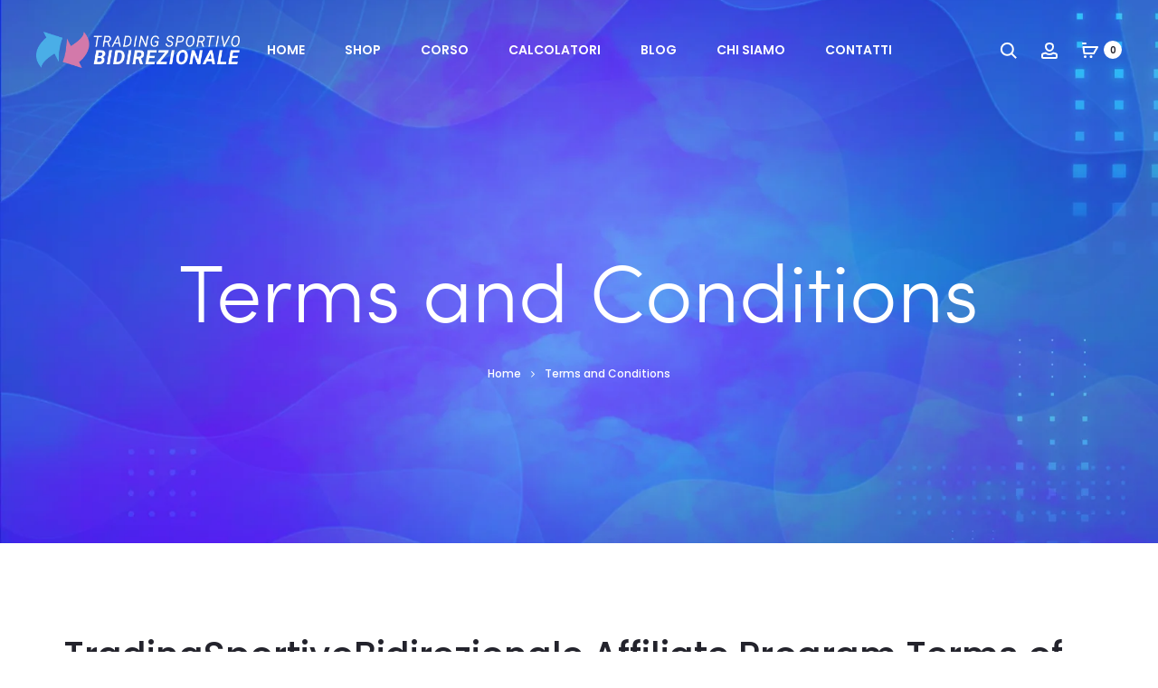

--- FILE ---
content_type: text/html; charset=utf-8
request_url: https://www.google.com/recaptcha/api2/anchor?ar=1&k=6Lcf-D4cAAAAAMsQZb_lFPkTlconWDjQyatEaefj&co=aHR0cHM6Ly90cmFkaW5nc3BvcnRpdm9iaWRpcmV6aW9uYWxlLml0OjQ0Mw..&hl=en&v=N67nZn4AqZkNcbeMu4prBgzg&size=normal&anchor-ms=20000&execute-ms=30000&cb=42rytyqpwp5f
body_size: 49543
content:
<!DOCTYPE HTML><html dir="ltr" lang="en"><head><meta http-equiv="Content-Type" content="text/html; charset=UTF-8">
<meta http-equiv="X-UA-Compatible" content="IE=edge">
<title>reCAPTCHA</title>
<style type="text/css">
/* cyrillic-ext */
@font-face {
  font-family: 'Roboto';
  font-style: normal;
  font-weight: 400;
  font-stretch: 100%;
  src: url(//fonts.gstatic.com/s/roboto/v48/KFO7CnqEu92Fr1ME7kSn66aGLdTylUAMa3GUBHMdazTgWw.woff2) format('woff2');
  unicode-range: U+0460-052F, U+1C80-1C8A, U+20B4, U+2DE0-2DFF, U+A640-A69F, U+FE2E-FE2F;
}
/* cyrillic */
@font-face {
  font-family: 'Roboto';
  font-style: normal;
  font-weight: 400;
  font-stretch: 100%;
  src: url(//fonts.gstatic.com/s/roboto/v48/KFO7CnqEu92Fr1ME7kSn66aGLdTylUAMa3iUBHMdazTgWw.woff2) format('woff2');
  unicode-range: U+0301, U+0400-045F, U+0490-0491, U+04B0-04B1, U+2116;
}
/* greek-ext */
@font-face {
  font-family: 'Roboto';
  font-style: normal;
  font-weight: 400;
  font-stretch: 100%;
  src: url(//fonts.gstatic.com/s/roboto/v48/KFO7CnqEu92Fr1ME7kSn66aGLdTylUAMa3CUBHMdazTgWw.woff2) format('woff2');
  unicode-range: U+1F00-1FFF;
}
/* greek */
@font-face {
  font-family: 'Roboto';
  font-style: normal;
  font-weight: 400;
  font-stretch: 100%;
  src: url(//fonts.gstatic.com/s/roboto/v48/KFO7CnqEu92Fr1ME7kSn66aGLdTylUAMa3-UBHMdazTgWw.woff2) format('woff2');
  unicode-range: U+0370-0377, U+037A-037F, U+0384-038A, U+038C, U+038E-03A1, U+03A3-03FF;
}
/* math */
@font-face {
  font-family: 'Roboto';
  font-style: normal;
  font-weight: 400;
  font-stretch: 100%;
  src: url(//fonts.gstatic.com/s/roboto/v48/KFO7CnqEu92Fr1ME7kSn66aGLdTylUAMawCUBHMdazTgWw.woff2) format('woff2');
  unicode-range: U+0302-0303, U+0305, U+0307-0308, U+0310, U+0312, U+0315, U+031A, U+0326-0327, U+032C, U+032F-0330, U+0332-0333, U+0338, U+033A, U+0346, U+034D, U+0391-03A1, U+03A3-03A9, U+03B1-03C9, U+03D1, U+03D5-03D6, U+03F0-03F1, U+03F4-03F5, U+2016-2017, U+2034-2038, U+203C, U+2040, U+2043, U+2047, U+2050, U+2057, U+205F, U+2070-2071, U+2074-208E, U+2090-209C, U+20D0-20DC, U+20E1, U+20E5-20EF, U+2100-2112, U+2114-2115, U+2117-2121, U+2123-214F, U+2190, U+2192, U+2194-21AE, U+21B0-21E5, U+21F1-21F2, U+21F4-2211, U+2213-2214, U+2216-22FF, U+2308-230B, U+2310, U+2319, U+231C-2321, U+2336-237A, U+237C, U+2395, U+239B-23B7, U+23D0, U+23DC-23E1, U+2474-2475, U+25AF, U+25B3, U+25B7, U+25BD, U+25C1, U+25CA, U+25CC, U+25FB, U+266D-266F, U+27C0-27FF, U+2900-2AFF, U+2B0E-2B11, U+2B30-2B4C, U+2BFE, U+3030, U+FF5B, U+FF5D, U+1D400-1D7FF, U+1EE00-1EEFF;
}
/* symbols */
@font-face {
  font-family: 'Roboto';
  font-style: normal;
  font-weight: 400;
  font-stretch: 100%;
  src: url(//fonts.gstatic.com/s/roboto/v48/KFO7CnqEu92Fr1ME7kSn66aGLdTylUAMaxKUBHMdazTgWw.woff2) format('woff2');
  unicode-range: U+0001-000C, U+000E-001F, U+007F-009F, U+20DD-20E0, U+20E2-20E4, U+2150-218F, U+2190, U+2192, U+2194-2199, U+21AF, U+21E6-21F0, U+21F3, U+2218-2219, U+2299, U+22C4-22C6, U+2300-243F, U+2440-244A, U+2460-24FF, U+25A0-27BF, U+2800-28FF, U+2921-2922, U+2981, U+29BF, U+29EB, U+2B00-2BFF, U+4DC0-4DFF, U+FFF9-FFFB, U+10140-1018E, U+10190-1019C, U+101A0, U+101D0-101FD, U+102E0-102FB, U+10E60-10E7E, U+1D2C0-1D2D3, U+1D2E0-1D37F, U+1F000-1F0FF, U+1F100-1F1AD, U+1F1E6-1F1FF, U+1F30D-1F30F, U+1F315, U+1F31C, U+1F31E, U+1F320-1F32C, U+1F336, U+1F378, U+1F37D, U+1F382, U+1F393-1F39F, U+1F3A7-1F3A8, U+1F3AC-1F3AF, U+1F3C2, U+1F3C4-1F3C6, U+1F3CA-1F3CE, U+1F3D4-1F3E0, U+1F3ED, U+1F3F1-1F3F3, U+1F3F5-1F3F7, U+1F408, U+1F415, U+1F41F, U+1F426, U+1F43F, U+1F441-1F442, U+1F444, U+1F446-1F449, U+1F44C-1F44E, U+1F453, U+1F46A, U+1F47D, U+1F4A3, U+1F4B0, U+1F4B3, U+1F4B9, U+1F4BB, U+1F4BF, U+1F4C8-1F4CB, U+1F4D6, U+1F4DA, U+1F4DF, U+1F4E3-1F4E6, U+1F4EA-1F4ED, U+1F4F7, U+1F4F9-1F4FB, U+1F4FD-1F4FE, U+1F503, U+1F507-1F50B, U+1F50D, U+1F512-1F513, U+1F53E-1F54A, U+1F54F-1F5FA, U+1F610, U+1F650-1F67F, U+1F687, U+1F68D, U+1F691, U+1F694, U+1F698, U+1F6AD, U+1F6B2, U+1F6B9-1F6BA, U+1F6BC, U+1F6C6-1F6CF, U+1F6D3-1F6D7, U+1F6E0-1F6EA, U+1F6F0-1F6F3, U+1F6F7-1F6FC, U+1F700-1F7FF, U+1F800-1F80B, U+1F810-1F847, U+1F850-1F859, U+1F860-1F887, U+1F890-1F8AD, U+1F8B0-1F8BB, U+1F8C0-1F8C1, U+1F900-1F90B, U+1F93B, U+1F946, U+1F984, U+1F996, U+1F9E9, U+1FA00-1FA6F, U+1FA70-1FA7C, U+1FA80-1FA89, U+1FA8F-1FAC6, U+1FACE-1FADC, U+1FADF-1FAE9, U+1FAF0-1FAF8, U+1FB00-1FBFF;
}
/* vietnamese */
@font-face {
  font-family: 'Roboto';
  font-style: normal;
  font-weight: 400;
  font-stretch: 100%;
  src: url(//fonts.gstatic.com/s/roboto/v48/KFO7CnqEu92Fr1ME7kSn66aGLdTylUAMa3OUBHMdazTgWw.woff2) format('woff2');
  unicode-range: U+0102-0103, U+0110-0111, U+0128-0129, U+0168-0169, U+01A0-01A1, U+01AF-01B0, U+0300-0301, U+0303-0304, U+0308-0309, U+0323, U+0329, U+1EA0-1EF9, U+20AB;
}
/* latin-ext */
@font-face {
  font-family: 'Roboto';
  font-style: normal;
  font-weight: 400;
  font-stretch: 100%;
  src: url(//fonts.gstatic.com/s/roboto/v48/KFO7CnqEu92Fr1ME7kSn66aGLdTylUAMa3KUBHMdazTgWw.woff2) format('woff2');
  unicode-range: U+0100-02BA, U+02BD-02C5, U+02C7-02CC, U+02CE-02D7, U+02DD-02FF, U+0304, U+0308, U+0329, U+1D00-1DBF, U+1E00-1E9F, U+1EF2-1EFF, U+2020, U+20A0-20AB, U+20AD-20C0, U+2113, U+2C60-2C7F, U+A720-A7FF;
}
/* latin */
@font-face {
  font-family: 'Roboto';
  font-style: normal;
  font-weight: 400;
  font-stretch: 100%;
  src: url(//fonts.gstatic.com/s/roboto/v48/KFO7CnqEu92Fr1ME7kSn66aGLdTylUAMa3yUBHMdazQ.woff2) format('woff2');
  unicode-range: U+0000-00FF, U+0131, U+0152-0153, U+02BB-02BC, U+02C6, U+02DA, U+02DC, U+0304, U+0308, U+0329, U+2000-206F, U+20AC, U+2122, U+2191, U+2193, U+2212, U+2215, U+FEFF, U+FFFD;
}
/* cyrillic-ext */
@font-face {
  font-family: 'Roboto';
  font-style: normal;
  font-weight: 500;
  font-stretch: 100%;
  src: url(//fonts.gstatic.com/s/roboto/v48/KFO7CnqEu92Fr1ME7kSn66aGLdTylUAMa3GUBHMdazTgWw.woff2) format('woff2');
  unicode-range: U+0460-052F, U+1C80-1C8A, U+20B4, U+2DE0-2DFF, U+A640-A69F, U+FE2E-FE2F;
}
/* cyrillic */
@font-face {
  font-family: 'Roboto';
  font-style: normal;
  font-weight: 500;
  font-stretch: 100%;
  src: url(//fonts.gstatic.com/s/roboto/v48/KFO7CnqEu92Fr1ME7kSn66aGLdTylUAMa3iUBHMdazTgWw.woff2) format('woff2');
  unicode-range: U+0301, U+0400-045F, U+0490-0491, U+04B0-04B1, U+2116;
}
/* greek-ext */
@font-face {
  font-family: 'Roboto';
  font-style: normal;
  font-weight: 500;
  font-stretch: 100%;
  src: url(//fonts.gstatic.com/s/roboto/v48/KFO7CnqEu92Fr1ME7kSn66aGLdTylUAMa3CUBHMdazTgWw.woff2) format('woff2');
  unicode-range: U+1F00-1FFF;
}
/* greek */
@font-face {
  font-family: 'Roboto';
  font-style: normal;
  font-weight: 500;
  font-stretch: 100%;
  src: url(//fonts.gstatic.com/s/roboto/v48/KFO7CnqEu92Fr1ME7kSn66aGLdTylUAMa3-UBHMdazTgWw.woff2) format('woff2');
  unicode-range: U+0370-0377, U+037A-037F, U+0384-038A, U+038C, U+038E-03A1, U+03A3-03FF;
}
/* math */
@font-face {
  font-family: 'Roboto';
  font-style: normal;
  font-weight: 500;
  font-stretch: 100%;
  src: url(//fonts.gstatic.com/s/roboto/v48/KFO7CnqEu92Fr1ME7kSn66aGLdTylUAMawCUBHMdazTgWw.woff2) format('woff2');
  unicode-range: U+0302-0303, U+0305, U+0307-0308, U+0310, U+0312, U+0315, U+031A, U+0326-0327, U+032C, U+032F-0330, U+0332-0333, U+0338, U+033A, U+0346, U+034D, U+0391-03A1, U+03A3-03A9, U+03B1-03C9, U+03D1, U+03D5-03D6, U+03F0-03F1, U+03F4-03F5, U+2016-2017, U+2034-2038, U+203C, U+2040, U+2043, U+2047, U+2050, U+2057, U+205F, U+2070-2071, U+2074-208E, U+2090-209C, U+20D0-20DC, U+20E1, U+20E5-20EF, U+2100-2112, U+2114-2115, U+2117-2121, U+2123-214F, U+2190, U+2192, U+2194-21AE, U+21B0-21E5, U+21F1-21F2, U+21F4-2211, U+2213-2214, U+2216-22FF, U+2308-230B, U+2310, U+2319, U+231C-2321, U+2336-237A, U+237C, U+2395, U+239B-23B7, U+23D0, U+23DC-23E1, U+2474-2475, U+25AF, U+25B3, U+25B7, U+25BD, U+25C1, U+25CA, U+25CC, U+25FB, U+266D-266F, U+27C0-27FF, U+2900-2AFF, U+2B0E-2B11, U+2B30-2B4C, U+2BFE, U+3030, U+FF5B, U+FF5D, U+1D400-1D7FF, U+1EE00-1EEFF;
}
/* symbols */
@font-face {
  font-family: 'Roboto';
  font-style: normal;
  font-weight: 500;
  font-stretch: 100%;
  src: url(//fonts.gstatic.com/s/roboto/v48/KFO7CnqEu92Fr1ME7kSn66aGLdTylUAMaxKUBHMdazTgWw.woff2) format('woff2');
  unicode-range: U+0001-000C, U+000E-001F, U+007F-009F, U+20DD-20E0, U+20E2-20E4, U+2150-218F, U+2190, U+2192, U+2194-2199, U+21AF, U+21E6-21F0, U+21F3, U+2218-2219, U+2299, U+22C4-22C6, U+2300-243F, U+2440-244A, U+2460-24FF, U+25A0-27BF, U+2800-28FF, U+2921-2922, U+2981, U+29BF, U+29EB, U+2B00-2BFF, U+4DC0-4DFF, U+FFF9-FFFB, U+10140-1018E, U+10190-1019C, U+101A0, U+101D0-101FD, U+102E0-102FB, U+10E60-10E7E, U+1D2C0-1D2D3, U+1D2E0-1D37F, U+1F000-1F0FF, U+1F100-1F1AD, U+1F1E6-1F1FF, U+1F30D-1F30F, U+1F315, U+1F31C, U+1F31E, U+1F320-1F32C, U+1F336, U+1F378, U+1F37D, U+1F382, U+1F393-1F39F, U+1F3A7-1F3A8, U+1F3AC-1F3AF, U+1F3C2, U+1F3C4-1F3C6, U+1F3CA-1F3CE, U+1F3D4-1F3E0, U+1F3ED, U+1F3F1-1F3F3, U+1F3F5-1F3F7, U+1F408, U+1F415, U+1F41F, U+1F426, U+1F43F, U+1F441-1F442, U+1F444, U+1F446-1F449, U+1F44C-1F44E, U+1F453, U+1F46A, U+1F47D, U+1F4A3, U+1F4B0, U+1F4B3, U+1F4B9, U+1F4BB, U+1F4BF, U+1F4C8-1F4CB, U+1F4D6, U+1F4DA, U+1F4DF, U+1F4E3-1F4E6, U+1F4EA-1F4ED, U+1F4F7, U+1F4F9-1F4FB, U+1F4FD-1F4FE, U+1F503, U+1F507-1F50B, U+1F50D, U+1F512-1F513, U+1F53E-1F54A, U+1F54F-1F5FA, U+1F610, U+1F650-1F67F, U+1F687, U+1F68D, U+1F691, U+1F694, U+1F698, U+1F6AD, U+1F6B2, U+1F6B9-1F6BA, U+1F6BC, U+1F6C6-1F6CF, U+1F6D3-1F6D7, U+1F6E0-1F6EA, U+1F6F0-1F6F3, U+1F6F7-1F6FC, U+1F700-1F7FF, U+1F800-1F80B, U+1F810-1F847, U+1F850-1F859, U+1F860-1F887, U+1F890-1F8AD, U+1F8B0-1F8BB, U+1F8C0-1F8C1, U+1F900-1F90B, U+1F93B, U+1F946, U+1F984, U+1F996, U+1F9E9, U+1FA00-1FA6F, U+1FA70-1FA7C, U+1FA80-1FA89, U+1FA8F-1FAC6, U+1FACE-1FADC, U+1FADF-1FAE9, U+1FAF0-1FAF8, U+1FB00-1FBFF;
}
/* vietnamese */
@font-face {
  font-family: 'Roboto';
  font-style: normal;
  font-weight: 500;
  font-stretch: 100%;
  src: url(//fonts.gstatic.com/s/roboto/v48/KFO7CnqEu92Fr1ME7kSn66aGLdTylUAMa3OUBHMdazTgWw.woff2) format('woff2');
  unicode-range: U+0102-0103, U+0110-0111, U+0128-0129, U+0168-0169, U+01A0-01A1, U+01AF-01B0, U+0300-0301, U+0303-0304, U+0308-0309, U+0323, U+0329, U+1EA0-1EF9, U+20AB;
}
/* latin-ext */
@font-face {
  font-family: 'Roboto';
  font-style: normal;
  font-weight: 500;
  font-stretch: 100%;
  src: url(//fonts.gstatic.com/s/roboto/v48/KFO7CnqEu92Fr1ME7kSn66aGLdTylUAMa3KUBHMdazTgWw.woff2) format('woff2');
  unicode-range: U+0100-02BA, U+02BD-02C5, U+02C7-02CC, U+02CE-02D7, U+02DD-02FF, U+0304, U+0308, U+0329, U+1D00-1DBF, U+1E00-1E9F, U+1EF2-1EFF, U+2020, U+20A0-20AB, U+20AD-20C0, U+2113, U+2C60-2C7F, U+A720-A7FF;
}
/* latin */
@font-face {
  font-family: 'Roboto';
  font-style: normal;
  font-weight: 500;
  font-stretch: 100%;
  src: url(//fonts.gstatic.com/s/roboto/v48/KFO7CnqEu92Fr1ME7kSn66aGLdTylUAMa3yUBHMdazQ.woff2) format('woff2');
  unicode-range: U+0000-00FF, U+0131, U+0152-0153, U+02BB-02BC, U+02C6, U+02DA, U+02DC, U+0304, U+0308, U+0329, U+2000-206F, U+20AC, U+2122, U+2191, U+2193, U+2212, U+2215, U+FEFF, U+FFFD;
}
/* cyrillic-ext */
@font-face {
  font-family: 'Roboto';
  font-style: normal;
  font-weight: 900;
  font-stretch: 100%;
  src: url(//fonts.gstatic.com/s/roboto/v48/KFO7CnqEu92Fr1ME7kSn66aGLdTylUAMa3GUBHMdazTgWw.woff2) format('woff2');
  unicode-range: U+0460-052F, U+1C80-1C8A, U+20B4, U+2DE0-2DFF, U+A640-A69F, U+FE2E-FE2F;
}
/* cyrillic */
@font-face {
  font-family: 'Roboto';
  font-style: normal;
  font-weight: 900;
  font-stretch: 100%;
  src: url(//fonts.gstatic.com/s/roboto/v48/KFO7CnqEu92Fr1ME7kSn66aGLdTylUAMa3iUBHMdazTgWw.woff2) format('woff2');
  unicode-range: U+0301, U+0400-045F, U+0490-0491, U+04B0-04B1, U+2116;
}
/* greek-ext */
@font-face {
  font-family: 'Roboto';
  font-style: normal;
  font-weight: 900;
  font-stretch: 100%;
  src: url(//fonts.gstatic.com/s/roboto/v48/KFO7CnqEu92Fr1ME7kSn66aGLdTylUAMa3CUBHMdazTgWw.woff2) format('woff2');
  unicode-range: U+1F00-1FFF;
}
/* greek */
@font-face {
  font-family: 'Roboto';
  font-style: normal;
  font-weight: 900;
  font-stretch: 100%;
  src: url(//fonts.gstatic.com/s/roboto/v48/KFO7CnqEu92Fr1ME7kSn66aGLdTylUAMa3-UBHMdazTgWw.woff2) format('woff2');
  unicode-range: U+0370-0377, U+037A-037F, U+0384-038A, U+038C, U+038E-03A1, U+03A3-03FF;
}
/* math */
@font-face {
  font-family: 'Roboto';
  font-style: normal;
  font-weight: 900;
  font-stretch: 100%;
  src: url(//fonts.gstatic.com/s/roboto/v48/KFO7CnqEu92Fr1ME7kSn66aGLdTylUAMawCUBHMdazTgWw.woff2) format('woff2');
  unicode-range: U+0302-0303, U+0305, U+0307-0308, U+0310, U+0312, U+0315, U+031A, U+0326-0327, U+032C, U+032F-0330, U+0332-0333, U+0338, U+033A, U+0346, U+034D, U+0391-03A1, U+03A3-03A9, U+03B1-03C9, U+03D1, U+03D5-03D6, U+03F0-03F1, U+03F4-03F5, U+2016-2017, U+2034-2038, U+203C, U+2040, U+2043, U+2047, U+2050, U+2057, U+205F, U+2070-2071, U+2074-208E, U+2090-209C, U+20D0-20DC, U+20E1, U+20E5-20EF, U+2100-2112, U+2114-2115, U+2117-2121, U+2123-214F, U+2190, U+2192, U+2194-21AE, U+21B0-21E5, U+21F1-21F2, U+21F4-2211, U+2213-2214, U+2216-22FF, U+2308-230B, U+2310, U+2319, U+231C-2321, U+2336-237A, U+237C, U+2395, U+239B-23B7, U+23D0, U+23DC-23E1, U+2474-2475, U+25AF, U+25B3, U+25B7, U+25BD, U+25C1, U+25CA, U+25CC, U+25FB, U+266D-266F, U+27C0-27FF, U+2900-2AFF, U+2B0E-2B11, U+2B30-2B4C, U+2BFE, U+3030, U+FF5B, U+FF5D, U+1D400-1D7FF, U+1EE00-1EEFF;
}
/* symbols */
@font-face {
  font-family: 'Roboto';
  font-style: normal;
  font-weight: 900;
  font-stretch: 100%;
  src: url(//fonts.gstatic.com/s/roboto/v48/KFO7CnqEu92Fr1ME7kSn66aGLdTylUAMaxKUBHMdazTgWw.woff2) format('woff2');
  unicode-range: U+0001-000C, U+000E-001F, U+007F-009F, U+20DD-20E0, U+20E2-20E4, U+2150-218F, U+2190, U+2192, U+2194-2199, U+21AF, U+21E6-21F0, U+21F3, U+2218-2219, U+2299, U+22C4-22C6, U+2300-243F, U+2440-244A, U+2460-24FF, U+25A0-27BF, U+2800-28FF, U+2921-2922, U+2981, U+29BF, U+29EB, U+2B00-2BFF, U+4DC0-4DFF, U+FFF9-FFFB, U+10140-1018E, U+10190-1019C, U+101A0, U+101D0-101FD, U+102E0-102FB, U+10E60-10E7E, U+1D2C0-1D2D3, U+1D2E0-1D37F, U+1F000-1F0FF, U+1F100-1F1AD, U+1F1E6-1F1FF, U+1F30D-1F30F, U+1F315, U+1F31C, U+1F31E, U+1F320-1F32C, U+1F336, U+1F378, U+1F37D, U+1F382, U+1F393-1F39F, U+1F3A7-1F3A8, U+1F3AC-1F3AF, U+1F3C2, U+1F3C4-1F3C6, U+1F3CA-1F3CE, U+1F3D4-1F3E0, U+1F3ED, U+1F3F1-1F3F3, U+1F3F5-1F3F7, U+1F408, U+1F415, U+1F41F, U+1F426, U+1F43F, U+1F441-1F442, U+1F444, U+1F446-1F449, U+1F44C-1F44E, U+1F453, U+1F46A, U+1F47D, U+1F4A3, U+1F4B0, U+1F4B3, U+1F4B9, U+1F4BB, U+1F4BF, U+1F4C8-1F4CB, U+1F4D6, U+1F4DA, U+1F4DF, U+1F4E3-1F4E6, U+1F4EA-1F4ED, U+1F4F7, U+1F4F9-1F4FB, U+1F4FD-1F4FE, U+1F503, U+1F507-1F50B, U+1F50D, U+1F512-1F513, U+1F53E-1F54A, U+1F54F-1F5FA, U+1F610, U+1F650-1F67F, U+1F687, U+1F68D, U+1F691, U+1F694, U+1F698, U+1F6AD, U+1F6B2, U+1F6B9-1F6BA, U+1F6BC, U+1F6C6-1F6CF, U+1F6D3-1F6D7, U+1F6E0-1F6EA, U+1F6F0-1F6F3, U+1F6F7-1F6FC, U+1F700-1F7FF, U+1F800-1F80B, U+1F810-1F847, U+1F850-1F859, U+1F860-1F887, U+1F890-1F8AD, U+1F8B0-1F8BB, U+1F8C0-1F8C1, U+1F900-1F90B, U+1F93B, U+1F946, U+1F984, U+1F996, U+1F9E9, U+1FA00-1FA6F, U+1FA70-1FA7C, U+1FA80-1FA89, U+1FA8F-1FAC6, U+1FACE-1FADC, U+1FADF-1FAE9, U+1FAF0-1FAF8, U+1FB00-1FBFF;
}
/* vietnamese */
@font-face {
  font-family: 'Roboto';
  font-style: normal;
  font-weight: 900;
  font-stretch: 100%;
  src: url(//fonts.gstatic.com/s/roboto/v48/KFO7CnqEu92Fr1ME7kSn66aGLdTylUAMa3OUBHMdazTgWw.woff2) format('woff2');
  unicode-range: U+0102-0103, U+0110-0111, U+0128-0129, U+0168-0169, U+01A0-01A1, U+01AF-01B0, U+0300-0301, U+0303-0304, U+0308-0309, U+0323, U+0329, U+1EA0-1EF9, U+20AB;
}
/* latin-ext */
@font-face {
  font-family: 'Roboto';
  font-style: normal;
  font-weight: 900;
  font-stretch: 100%;
  src: url(//fonts.gstatic.com/s/roboto/v48/KFO7CnqEu92Fr1ME7kSn66aGLdTylUAMa3KUBHMdazTgWw.woff2) format('woff2');
  unicode-range: U+0100-02BA, U+02BD-02C5, U+02C7-02CC, U+02CE-02D7, U+02DD-02FF, U+0304, U+0308, U+0329, U+1D00-1DBF, U+1E00-1E9F, U+1EF2-1EFF, U+2020, U+20A0-20AB, U+20AD-20C0, U+2113, U+2C60-2C7F, U+A720-A7FF;
}
/* latin */
@font-face {
  font-family: 'Roboto';
  font-style: normal;
  font-weight: 900;
  font-stretch: 100%;
  src: url(//fonts.gstatic.com/s/roboto/v48/KFO7CnqEu92Fr1ME7kSn66aGLdTylUAMa3yUBHMdazQ.woff2) format('woff2');
  unicode-range: U+0000-00FF, U+0131, U+0152-0153, U+02BB-02BC, U+02C6, U+02DA, U+02DC, U+0304, U+0308, U+0329, U+2000-206F, U+20AC, U+2122, U+2191, U+2193, U+2212, U+2215, U+FEFF, U+FFFD;
}

</style>
<link rel="stylesheet" type="text/css" href="https://www.gstatic.com/recaptcha/releases/N67nZn4AqZkNcbeMu4prBgzg/styles__ltr.css">
<script nonce="plPHWLHJ-vDcEdCLI4Zi0w" type="text/javascript">window['__recaptcha_api'] = 'https://www.google.com/recaptcha/api2/';</script>
<script type="text/javascript" src="https://www.gstatic.com/recaptcha/releases/N67nZn4AqZkNcbeMu4prBgzg/recaptcha__en.js" nonce="plPHWLHJ-vDcEdCLI4Zi0w">
      
    </script></head>
<body><div id="rc-anchor-alert" class="rc-anchor-alert"></div>
<input type="hidden" id="recaptcha-token" value="[base64]">
<script type="text/javascript" nonce="plPHWLHJ-vDcEdCLI4Zi0w">
      recaptcha.anchor.Main.init("[\x22ainput\x22,[\x22bgdata\x22,\x22\x22,\[base64]/[base64]/[base64]/[base64]/[base64]/UltsKytdPUU6KEU8MjA0OD9SW2wrK109RT4+NnwxOTI6KChFJjY0NTEyKT09NTUyOTYmJk0rMTxjLmxlbmd0aCYmKGMuY2hhckNvZGVBdChNKzEpJjY0NTEyKT09NTYzMjA/[base64]/[base64]/[base64]/[base64]/[base64]/[base64]/[base64]\x22,\[base64]\x22,\[base64]/ChFUTwqnDk8Onw5nDhxjDtxVPOBVtbMKRwrsQNMOfw61nwqZNOcK6wrvDlsO/[base64]/w4LClMKuwqZyAT3CnsKww4/DtWJrOsKCw7zCvyBQwoVcGVwSwpA6KE7DvmM9w7w2MlxDwqnChVQIwrZbHcKXZQTDrVrCpcONw7HDnMK7a8K9wpkUwqHCs8KuwqdmJcODwpTCmMKZF8KwZRPDncOyHw/DpEh/P8KHwpnChcOMRcKldcKSwpzCk1/DryvDqATCqQ3CjcOHPBYOw5Viw4rDmMKiK1PDjmHCnS0+w7nCusKhCMKHwpMWw5djwoLCpMOSScOgL3jCjMKUw5zDox/CqUjDjcKyw51lOsOcRVsfVMK6C8KAEMK7F3I+EsK9wqQ0HFvCisKZTcOuw6sbwr8aaWtzw7lVworDm8KGW8KVwpAdw6HDo8KpwoTDk1gqe8KEwrfDsW3Dh8OZw5crwpVtwprCm8O/w6zCnQ90w7Bvwr1Tw5rCrC/Dn2JKfVFFGcKtwrMXT8Ofw6LDjG3DnMOuw6xHXcO2SX3CgsKSHjI+dB8iwpZ6woVNT3jDvcOmQWfDqsKODXI4wp1SMcOQw6rCtDbCmVvCpBHDs8KWwr/Co8O7QMKndH3Dv0xjwpxmQsOGw44Ow4QMDsOvKTzDrcK6SsK/w5HDnMK9U2UQIMKuwqrCn0ZawqXCj23Co8O0EMOyGj3DtBnDjQDCocOnJkDDgyYOwqRhK1VSCsO0w5w6JcKiw5XDp0bCo0jDmcOww5PDuTNcw7vDgjtTK8OBwoLDgxvCuAkhw6TCqlkAwo/CucOaZsOkVMKHw7nCiHYgfwDDt3h8wqY4bAbCqSYmwpvCvsKUM04bwrhpwoxiwo0ew7wbL8OTAsORwrJhwoIkeUTDtVEGB8OHwoTCvgBiwppvwqHDs8KkHcKJOsOcP28bwrErwojCpsOCWMKJOnRoOcO4Kg3Dl3vDgX/DhMKFRsOhw6lwE8OXw5fCgWg6wqnCrcKgUcKYwr3CkzPDpmZSwpshw7MRwpg+wpodw4MtY8Kcc8Kuw5bDi8OcJsKOFxvDuCgrb8Oqw6vDhsOJw4hafcOeM8OpwoDDncOpaUFgwrTCtnnDuMKEMsK0w5fCtEnChwdDUcOVDQ56FcO/w5J6w5AxworCncOGFjh7wqzCmzfDi8KVSBVEwqrCmAzChcOBwqLDmVzCmzAcDEzDoTEQCsO1woPCvhPDpcOODz/[base64]/DuMOVBmfDu2DDsAoHw5XDpsOke1/CuSAud0TDtgwXw4UPPcOFIBPDnxHDmMKQfFkbOHLCrysiw7o0fHAOwpl3wqIQVWTDm8OiwovCr34Ke8KpEsKfcMODfmw2J8KBHsKAwpoiw6jCkhFhHirDpCMWJsKqIVVCDSUOJEYnKAXCv2TDqGTDuBUvwoAmw5Z1W8KaBnwjCsKaw5LCs8O/w7rCn1Bsw7wzUsKRUsOmdn/Cr3p/wq91A2LDkgbCtcOJw5DCrXxMZQHDtg1FU8Ozwr51IBFee1sWVl9BGGfCn1/CrMKUJBjDojXDmzvCgw7DnBHDqwfCjR/DtcOVIMKXM0nDssOpY0UhDzJkVgXChH07QSVFScKpw7PDmcOjTcOiW8KfHsKndxIJV0xXw6HCscOVFGlPw7nDu1bCgMOhw4LDtkTCtX8aw4tkwoUlLsOxwrXDl2l0wrvDn3zCl8KPKcOqw5YcFsKzCDNjDMO9w6tiwrfDpB/Ds8Onw6bDpcK2woE2w4HCmnbDsMKHNsKpw7rCsMOYwofCj3bCo0F+aE7CqDNyw6gLwqPCojPDisOhw7XDozoaCMKPw4nDgMKTDsOlw7sKw5bDtcKTw7vDicOUwovDicOANQINbBQ6w5tIA8OPKMK/ewRlUDlJw7zDsMO4woJXwpbDmxoLwps4wqPCky3Ciy19wo/Dgi7CocKiQRxyfh/Cp8KoccO4wqEodcKnw7PCrDfClMKvPMODAR3DrQkBwp3Cmw3ClSQIR8KPwqHDnwLClMOZA8KMVVg4V8Kxw4QmBTXCn37Cr25fZMOkDsOCwrHDrznDkcOjYCbDoXfDnB5kQ8K4w5nCrVnChE/DlWjDumfDqUrCiTBHBwDCocKpNcO2wprCgMOBSTgbwqvDlcOGwrEcVAojH8KIwp9BI8OUw51Xw5rCkMKKNH5ewpvCuxoAw77Ch25OwpQRw4FcanvCsMOOw6PCicK9Ui3DuXrCgcKMJ8OQwqBmV0HDhF/[base64]/Ck8KUwqAZwrdPw6RNJ8OJGcK9wrvCp8Opw5VlDkvDtMKtw6/ChUDCiMK0w7DDm8KQw4cHfMORbcKMRsOmUMKDwq42VsO+Xil1woPDjDcJw6dLwqDDjT7DgMKWbsOIHWTDosKRwobCllVmwoZkEQYJwpEQTMKdYcOLwoM3fFxmwpobChjDuxR6ZMO9SR4cW8KTw6/DsSRlYMKhVMK8CMOKDyLDpXPDusODwo7CqcKVwrDDscOdZcKFw6QtUMK/[base64]/CtcKFcQhpKkTDm8Kaw4cOw4nDusK+Lj8hw4VMbMOpfsKCbDzDryQpw759w5zDh8K2ZMOzcUdPw6/CiE0zw4/CosK+w4/Cq00yPgXCgsKPwpVoAlcVJsKtLFoyw4VwwpgXYXjDjMOGKcO7wo1Yw61awpk7w7pLwpMaw7bCvUzCi2ojH8OrDhkqbMOhCcOmSy3CkS9LDHVYNyYID8K8wrE7w5cIwrHDpMO/PcKHAMOzw6zCq8OsXmDDssKJw4DDmiA5w51bw6XCpsOjKcKuUMKHORhqw7Zmc8OWTXkFwrLCqkDDllw6wqxabWbDn8OHNW1qXD3DhcKMwrM2KsKCw6/CqcKIw5rDpwxYUzzCusO/wqTDg218wobDrMOpwrIRwonDisKdwpPCq8KKaz5uwrzCmETDjlElwr3DncKlwogtDsKAw4hODcOQwrA6HMKuwpLCicKqUsOUFcO/w4nCrkjDg8Kew641ScOpNMKtUsOKw6/Ch8KIH8O8MFHDixIZw5REw5fDjcOiPsOGGsOaOMOPNHoGRi/CgRjCgMK+DDNAw5opw4bDrAlfLBPCvDUoZ8OjBcKgw5DDuMOhwpfCtSzCqUfDkk1aw4nCqjXCgMOEwpvDgCfDlMKmwpMcw4opw4M5w6ouaQTCsh3Donozw4XCpQVfAcKfwo0/[base64]/CEl8OX5YwqM7CAEkZmszJmnCrSFFw7/DiS/[base64]/[base64]/Do3QzcMO5OQ8TcsKuwp06w6DDr8O6fgXDgAHDtyjCmsOpFQnCpsORw6fDolHCkMO2wpLDkzBSwobCoMOaJQVMw600w4MjGhTDsHIIOMORwrhRw4zDjj9tw5BrR8KTE8O2wrzCtsOCwrbDoit/wrdZwrnCkMOswpvDs2XDlsOfFcKvwpHCkC1RBXsyCinCpMKqwpttwppnwqg3FMKnOMK0wqrDvxHCmShQw69JN0bDp8KGwoFbbEhRH8KPwpk0ScOZVGlLwqMvwp96XXzDmsOMw4bDqMO/[base64]/DpTcUaQbCtMKKw6lVw5lwwopXwpMpZjbCjSLDo8KAWsOTBMKWZSF6wqjChndNw6XCom7CrMOtZMOjSyvCpcOzwp/DlsKEwoUBw6PCjMKSwqHCl3NlwpVAN2nDrsKcw4TCrcKVUAgZIXscwrEXUcKMwpVyLsOdwq3DjcOFwr3DhsOww7ZJw7fCpsOtw6lswpN0wp3CiQIuVMK6MgtCw7vDucOqwogEw7Rxw53CvjgKRcO+D8OUGx99AVApPygPADvCgTbCoC/Cm8KNwqpywrLDlsO5A0kccTx8wpZoAsOkwq3DqcOfwo52YcKSwqguf8O5wrcOa8OfCmnCisO3Tj7CtMKrCU4/McOvw752MCFLIWDCs8OFRwogNyTCg2EKw4bDuy1Qw7DCoDbDont7w6fDkcKmJQPCmsK3YMK6w7MvV8OkwqUlwpQFwpDDm8Opw5UMOxPDgMORV34fwpXDqis0OMOJGCDDgVAYeU/DvsOeUlvCscOYw4NRwqvCqMKvK8OmYwLDn8ONfWlyOFVBUsOOMFcJw5djBcO8wqbCuklbIUrCnR3CoVAqT8K1wqpoWVocaB/CjMOrw48QK8KPWMO5YUVJw4hJwqrDgx7Cp8KGw7PCicKDwp/Dqyofw7DClWUtwp/[base64]/McKXCVnDucK4aiInQsOzR0Jlw5fCimclw7NrJVPDlMOuwqnDs8OLw63DucO8UsOEw4fCssKObsOAw6PDocKuw6HDqUQ0NsOEwpLDmcOxw4RmM2QbYsO/w6PDmgZfw4xlw5bDmmBVwoXDpUbCtsKkwqDDkcOvw5jCucKrYcOrDcKGXMOOw5JLwpQqw4Jtw7LDk8Ozw78oP8KKUG3CoQbCggbCsMK/wpPCplHClMO0cjtcUQvCmw3DoMOcBMKUQVDDv8KUFWgncsO/bhzChMK6K8O9w4VtYX47w5TDt8KxwpHDlykewo7DoMK+D8KfCMK5RSnDmkVRcBzCnHXCsA3Dthc0wok2OcOnw5sHKsKKRcOrWcKhwqsXemzDkcOHw6t0MsO3wrpuwqvCtC11w7nDgzl2JSRSHAPClsKxw5tWwo/[base64]/Cgksswo/Cu8OxF8KdDyAhwqjCvMOxH0fCvMKQH0bCkBfDlDbCsTgzXMORRcKYR8OewpV2w7cWwozDisKWwq/DoAnCisOow6c6w5fDhwPDllJLaAojBmTCjMKNwp8yNsO/[base64]/ChMOaPcKDDTlswrA+ScO7w7/CnTDCrMOywq3Ct8OoU13CmRLDucKjG8OWeGZGJB8kw77DvcKOw7UYwo9lw74Uw5BuAV1fBUkSwrPCvm1RJ8O3wpPCl8K4eXjDn8KiUUATwqJdJ8OQwp7DjMO1wrxyD28/wpNxXMOzFR3DusKzwrUlw6jDvsOnKMKAMsOENMOZEMK9wqXCosOKwqHDnx7DusOJUMORwpwLKErDlyrCp8OHw6zCpcKnw5zCgGXCnsKvwpApTcOjcsKVVHMSw7JAw5wYYnltOcOURGfDojLCrMO/RyrClz3Dv2UEH8OSwq7CgMKdw6xWw6FVw7ZgRcOycsKmR8KIwqMBVsK9wqg6HwbDisK9S8KZwoXDjMOHPsKufi3CinBpw4RIfW7CmWgfB8KawofDh0TDi3VeJMOzRETCrSzClcKxUcKjwpjDnHMDJsOFAMKkwpoiwpHDmWbDhx5kwrHDt8OaDcO9GMK/wotsw4RpKcO9CTJ9w7MTNEPDgMKww7MLGcOrwpzChR0YIsOyw6zDvcOGw73CmV0dScKJU8KFwqs0EmoNw5MxwpHDpsKLwoo3eyLCuwfDoMKaw6NqwrVQwoXDtT1wL8OieBlLw7jDjnLDhcO7w68IwpbCnMOoPG10SMOhwr/[base64]/[base64]/DmcOOPXwBw4XCs8KndlnCuXAlwpFHacKucMKew6rDtm7DssKEwojCjsKTwp90W8Ogwp7DrxccwoPDo8OpfTPCoxdoGCbClAPDvMOGw6lCFxTDsGrDqMOvwpI1woDDskzCkH8tw4XDuRDCg8OdQloMJDbCrTHDqcKlwrHCj8K8MG/[base64]/DsMKJQ8KxwocUMSp0wq7Dv8KaJzJHPMOAVcKueUzCpMKHwpRaCsKhHiA/wqnCk8OMYcKAw6zCnWPDvHUwHXM9dkjCicKYwqfCuBwHasOJR8KPw5PDrcOJHcO5w7Y7JsOMwrcnw59MwrbCvcKEO8K/[base64]/Dv25ODzbDpsOiDQDDgmPDkiJ4w6FpfB/[base64]/DtcOSw4PChQZtwqLDjQHCkcKnTsKpw4TCljs+w5pHPsO2wpZMOXDDungcS8KVwp7CrcKKwo/Coyxvw7sOfhfCuhbCsEDChcOETF5uw6XDnsOJwrzDv8KHwqvDksOwHUvDv8KVwoTDsCU7wrfCkiLDmcOWccOEwqXCssKsJAHDuRrDusKkHsKaw7/Cg3hdwqHCtsKjw44oMsOWRhzCrMKmVgBuw6rCjUVeHMKbw4JDRsKlwqVdwpsqwpVBwqBjZ8KDw77Cg8KVw6jDucKrNmPDpWfDilfDhRVOwrfClCc9RcK8w5V/esK+NgkcKCJnMcO6wonDpMK5w4zCtMKxXMOEFmQcCMKGZkZNwq7Dh8OIw4fDicOow6sIw7BHG8KBwrPDigzCkloUw6N2w5hMwrnCm2EZFWhAwqhjw4LCk8KAU2QuWcOow6MFR11/w7Eiw7lKMQo+wqLCgQzDoVQXFMKtcxLDqcOLNGshKH3DmsO8wp3CvzIQaMOYw7LCiT9wBQrDoxDDjSwVwpkwccKHw63CicOIHDEswpHCpirCn0BYwpUdwoHCrUALPR8EwpPDg8KFBMKJHWfCqFTDk8O4wobDnUh+Y8KuQEnDij/Cl8O9wpBjQW/CtMKZcjo/[base64]/DvgEZZMK9csOTw69wYMO6w7vDtzEPw7jCsMO4EgXDryrChcKFw6fDkCDDsBYADMKODizDp27CsMOIw7kJZMOCQ18kW8KHwrPCnhTDlcK3KsO/wrDDlMKvwoR2XBDComjDiS45w457wr7DksKCw6LCvsO0w7DDlQBsZMK8YA4EXVzCo1wVwpnDnX/CsFfCocOAwqsxw6UsCMKwQsOoesK9w6lLSj3DkMKKw68IX8OUYkPDqMKuwqTCo8K0UyjDpTxEcsKNw5/CtWXCv1rChjPCgsK5FcORw4UlfMOeblIVMMORwqjDgcKHwphzdH/[base64]/[base64]/CpsKFfcOddsObScKbal1nw6Q0wqs+w6EfVsKUw7DCrU/DlsKOw4XClcKSwq3CsMKsw4vDq8Omwq7DtUkwfXVVL8Kiwrs8XlvCvRbDmyrCocK/[base64]/DrS/DscKvwrQ9wocyEMKXZ8KjfsKrYgzDgEPCrMOHG058w4pswqRowrnDjH4RW2Q9NcOOw6lcRC/DmcKfWMKLQ8Kfw5ZZw4DDvDTDmEDCiyXDlsKII8KGWUlkHwIaeMKdEMOIHsOkMkcRw5PCmEzDp8OTA8K6wpbCo8O2w6pCUsOmwqHClSPCgMK5wqLCthBIwpRYw5bCmMKUw5jCr07DmjcdwrPCmsKgw5JYwpXDrBApwr/CilB6FsOoLsOLwpNtwqY3w7XCmsOsMj8Bw7xtw7vCjHDDvmrCtknDgVJzw6V8QsOBA0/DvkdAc2NXG8KkwprDhRhNw4DCvcOWw7DDh3NhF2Now4rDgE7DuEsBXFlZRMKkw5sRWsO0wrnChicMa8KTwrXCqcO/MMOZKsKUwrYALcKxMzQQFcKxw4XCmcOWwrZfw5FMWnDCkHvCvMOKw4fDs8O5DB59ZlIAClDDrknCiTfDvwtGw5TCm2nCp3XCr8KYw5g/[base64]/[base64]/DjMKFw70/wo/Dr8KBW3fDuwrDgETCoMOVc8OHwoxNw4dfwrJdw6wAw58Vw6PCpMKJKMOww47DmcK+ZMKlF8KAMsKcO8O6w47CjUIxw6Azw4EWwoDDjyTCvGjCszHDqy3DszvCgj4mfFkPwoPCgE/Dn8KtFBEcLF7DnsKmRDvCsTrDn0/CsMKVw5XDrMKoLWvDkjQUwrZ4w5ZHwql+wo5ib8K2UWBYAWrCpMKIw7VXw4EqTcOjwrFfw6TDhirCgMKhUcKkw77CucKWE8KlwpjCksKPWsO+RMKjw7rDp8KQwrYSw5k4woXDmTcUw4LCjU7DgMKJwqRww6nCrMOIT1PDvsOhMSfCnHLCucKmECPDisODw6/DrQoywolgwqF9M8KsFw9bei02w5xVwobDmzMKdMOWOcKzdsKkwr/Dp8OPGD/Dm8OtXcKKRMK/woVKwrhAw7bDq8Kmw7p/[base64]/YcOcKGwWOC9+Q1/CjsKFw5k5wo09w4fDuMOoOcKka8KMKnbConPDisK7fCUVF3lMw5hQGkbDssK/[base64]/[base64]/ChQ4XwptnZErCp8O/[base64]/Ck8OQE8K9wrRKB8OuMsKGfQRDw4HDqlDCqcO6wqfDn3/DggzCtzYremQ1WA4vT8K/wrlvwplLCz4Tw5TCjzwQw6vCpD9xwrQNf23Ck01Ww7fCicKfwqxJAXvDjTjDosKCFMKZwqHDgm4nB8K5wrrDicK4AXE5wr3CvcOUa8OtwrHDjyjDrAo7EsKEwp/[base64]/CgsO/w5TDtMKUwpQLw5rDrsK8M24vEsKLwofCkcOEw68nADwbwqNwb0PCnwrCucKLw57Cm8OwU8KDaVDDkld9w4ktw4hRwq3CtRbDkMO4SRDDr23DmsKewozCuSjDqn7DtcOvwql+bBfCu20ywr5Hw416w4doN8OVSyEPw7/CqsKiw4jCnwHDlSzCkGXCu2DCgD07esKSX3hMKcOdwq/Doyp/w4PCpRPDt8KrCcKnM3XDt8KrwqbCnxzDij4Ow7rCjCUhT09RwotLEMO/MsKlw7fChlrCnzfCs8KDUsOhHgBMEwQmw7LDvcKdw6fCo0FlSgTDiER8DcOdfyZ7eRLDtGPDkzwuwpE6wpYBYMKww6lVw4oqwotMTsOBazI7Mh/Cn3HDsQYZSn0xGS3CuMKyw70Rw6bDscOiw612wrfChMKfGBFYwoHDp1fCu201esObfMOUwr/CrsKkwoTCiMORa0vDrsO7aVfDph9SOHNqwoQowpIYw4bDmMK9wqfCvMOSw5YFRW/[base64]/[base64]/cHnClQJVwq1QwobDusKmLsKoJMOqw7huw6XCnsKTWcKEasK0Q8KHPGkkwrzChcOfIzvCsxzDkcODBAMzVA1HGDvDnsOVAMOpw6FODsKZw4hpCVzCg37CpTTCgCPDrsOWCUrDusOYIcOcw6l/fcOzKDnCs8OXa2UdB8K6O3RGw7JEYMKDVy3DnMOSwrrCuEE2QcKZZ0g2wooXw6LCqsO9CsK5VcKLw6dbwpTCkMKbw7nDvWwYAcKpwplHwrHDilApw4PCiS/CusKDwotkwp/Dh1fDsgJjw4RSbcKww5bCpRXDl8KCwpbDl8OYw6k9BsOawpUZJcK4TMKLacKXwq/Dlx1/[base64]/DtVzDtk3Cly3CmsKFMMKNHMKaMsKMcEDCm1ltwr7ChXAKEx4XKiPCkEbDtxjDssKIVkhEwoJewoxDw5fDgsOTUEE2w5LDuMK+wpLDrMOIwoDDvcKlYUXCsRQ4M8K6wrjDh0YNwrR/a1bCpDxmw57CgcOVQAvCgMO+YcOaw5zCqhxNN8KbwqTCnRkZFcKLw4RZw69kw4XCgFbDsT05CsKFw6s5w443w6swQsKzUzLChsKZw7E5e8KGSMKnKEPDv8K6LgQuw7sjw7PClcKTfgLCssOWT8OJbcKjf8OdDsKxKsOjwpHClC13wpFndcOYKMK/wqV9wo9TRMORb8KMX8ONCMKuw6ADI0fCunXDvcO+woHDiMOgecKrw5nDsMKIwq49LMOmNcOfw6t9wrJ9wohwwpBSwrXDvcOPw6/Dm2B8Z8KreMK6w4dow5HCvcK6w4lGUTNiwr/Dv159HVrCtGQFI8KNw6Y7w43CiBpzwrnDjwjDisO0wr7Dl8OWwpfClMK3wpZGaMO9JAbCisO/RsKSa8KYw6dYw43Dn20owq7DpF1Lw6zDpF59eA/DtkjCm8KPwrnDicKrw5hBFBZTw63Ch8K+ZcKUw7hfwobCq8OLw5/[base64]/[base64]/XVJ1wp7CpsKOMsK5MGdgb8Kzw4FFZcK2acKFw7I5CD8XZcOCHMKQwqBiFcOzT8Omw7FRw4LChCnDr8OIw7zCtiPDr8OBUV3Cu8K3KMKyXsOfw7jDnghYdcK5wobDucKnFMOKwosRw5/Cizwxw4YFQcKHwovCtsOQZ8KAXWDCtTwac3g1fyPClEfCj8KrTA0two/Dl3hRwp3DrsKQwqrCn8O9GVbCiyvDrAjCr2xLZ8O0KBACw7LCksObL8OqFmIDZ8OywqQfwoTDncKefcO1cxHCnw/Cq8OJa8OcH8OGw5Atw7/[base64]/CkiLDt8O9Q0rDqMOtwqzCjRsvwo1gw7DCpWHDi8KSwo4pwqEyVijDpQHCrsK0w5cTw5vCn8K8woDChcKzCwc+wq7DhwFKN2jCpcK4KsO7PcOxwoRYXsKiFMK4wokxGm5XHwd+wqDDrFLCumEgO8OaaEvClMKvfEXDsMK5KsO2w6B1G13CrlBrMhrDnGsuwq1awp/[base64]/DgcKIGsOQwrgzMwTCixzDviPCvR/[base64]/TzzDqHLDtcKIwopqwqtDQhrCqMKjAUZVZUB8LiDDglxEw47DjMO/H8O9SMK2b3gtw5kLwqDDusOMwptzPMOow4V2VcODw6Eaw6ooBhojw7bCoMKzwqrCnMKOLsO/wpM1wrrDpsK0wplYwpsXworDjEs1TzPDlcK8ccK7w4tPbsO8TMKTRhbDncKuFWU6wonCvMKCacK9PE7DrTbDvMKvZcK3QcOLdcOKwrI7w6/[base64]/CqMKAdDkVOCXCjnwUwo0Lw5c4XlVBw4YBE8OCN8KDZioALGZXw5DDlsKxT2LDmHdZbC7CjyRpb8K8LMOdw6Q0Qx5Gw6AHw6fCrSbCrsKewq5QM3/DhsOcD1XCkwZ9w4NTHid0LgdZwojDo8O/w73CosK6w6rDiArCpF0XRsOEwqQ2acKNKBzCjz5uw57ClMK/w4HCgcO9wqnDlgTCrS3Dj8KZwpUJwqrCtMOPcl0XXcOfw6HCl0HDkyPDiRbCocKVYhlcFh4LbFZsw4Qjw74KwqnCtcK5wqpTw7zDlR/CrlvDomstAcKcT0JRDsOTGsKrwrPCpcKeY00Bw7LDt8Kqw49Nw6XCr8O5ElzDp8OYaBfDtDpiwp1WGcK2exYbw6AQwrwswovDnirCrgp2w7HDgcKxw7FGQ8Kawr7DmcKWw6fDj1nCsRRQWxLCg8OEQwA8wp0Dw4xXw7PDl1R/[base64]/ClknCnsOhdcK4w5bDhsO2Aw3CpjPCusOKwqkrdFAvw4IgwrtHw5zCkFrDviA0d8KBc3oPwp3CgjLDg8O6KMKiFMOsFMKgwonCl8K7w5ZcPG5Zw4zDt8O+w4nDlsKIw6sxecKmV8OZw6lnwoLDhGfCuMKdw4HCswDDoE9gOAfDrsK3w5cNw4/[base64]/DsyVMwrnCuwLCvXgNYkxmwqrCowVYc8OowrAkw43DoSkZw4PDmBV8dMOlZcK9IcK0MsOtYWHDhg9JworDhTbCnHJLWsKRw445wr/DosOLe8OvBXLDksOXb8O6YMK3w7XDrsOzJx5hVsOaw4zCvE3Cj1ckwqccFMKXwoLCrMOTPQ0hd8Ocw6DDr0gNesKBw53CqUHDmMOfw5BzVHNFwqHDsU/CvMOlw5YNwqbDm8KUwrbDoEdwf0XDmMK/JMKDwpTChsOwwr4Qw77CkMK3PVLDusKyZDzChcKWagPChC/Co8O0WhjCsB3Dg8Kiw49ZJMOvSsOHB8O1MDzDtsKJUsOoOsK2XMK9wq3ClsKGRB9Zw73CvcO8B3DDucOONMK0A8OKw6tXwplxLMKHw5XDlsKze8O1Q3DClU/CtsKwwpcIwp0Bwooxw6XDq1XDj1DCqwHChAjDjMONccOfworCqsOIwofCh8Osw6zDgxEsN8OhJGjCrwBqw4PClGF/w4NOBVfCpzHClFvCt8OjRMKfE8OMcsKnciRcXUAPwp4gMsKBw73DuWcyw7lfw6nDpMKuOcKTw4hIw5nDpT/CoD8TLQjDo3HCiwpiw6xsw7kLaE/CscKhw57CtMKUwpQHwqnDosKNw79OwpcqdcOSEcO/CcKHYsOUw4nChsOUwojDksOXMx01LiojwqXDhsKaFU/DkU9gAsOlNcOjw7fDt8KPHcOmRcK5wpTDn8OxwqDDl8OtCxdSw4Biw60CcsO8BMOnfsOiw4NEEsKVJ03CvnHChMKmwr0oQETCnBLDgMK0Q8OseMOUEcK7w6V8JsKDNT42YyXDpELDtsObw6hzKkXCnWVlVQB4fTYcEcOWwqTCscOvCsOnVhZpEF/Cm8OvQMOZOcKowoUqSMO0w7JDGMKdwpQvETMPM0Y9dWUhdcO+L0zCunvCt08yw6xDw4/DjsKrSxFsw50ZOMKhwrvDkMOFw63ClsKCw6/DucO/[base64]/CvlDDksOTw75tZQbCosKMOcKJwqLDq3sZwqzDjcOYwr0HPMOvwooaesKiAQfCpMK7OyLChRPCjzDCjn/Dr8Orw5FEwqrCsnwzFhZiwq3Dp3LCswFiNEMYPMOfU8K1SkXDgsODHHIUeDTDmUHDk8O1w4wAwrjDqMKRwrYuw6oxw4vCsQzDicKDTAbCpHTCnFI6w47DpcKPw6Nie8Kiw7jChkYfw6rCu8KNwoc/w57CpDpoAsONSwzCjcKXJsOzw40iw4gRDmXDrcKmOCbCoUsXwrc9Z8OMw7rDpRnDksKFwqJ4w4XDqBQQwpc4w5nDlRHDnGTDhsKsw6PDuDLDqsKowp/CoMOCwoMowrHDhBRTc2NKwoFuUsKgRMKXAsOLwphVCyvCgl/DqyLDr8KtDFjDjcKYwprCsAcQw5XDrMOxRybDh3NiRMOWfSTDsUZSM3ZDJ8ODO1x9ahLDk2/[base64]/Ct8K2fhTDlcKiPcOrw5/[base64]/WxgsPwEGw6tZwr8nwoPChWTCj8KYwpAzCMKDwo3DgWHCqhPDuMKkaBfDqTlHHhTDvsOMRW0Hbx7Do8O/[base64]/[base64]/[base64]/CryXDtGrCrHjCtsKuw6fCnHZKfQQHw7HCk2oswpx7wpFTEMKja1vDmMK1QsKZwpcPbMOXw5/CrMKQRxfCsMKPw4Nfw5DCo8KnUCckEcKcwpjDpcK7wq87KE1hORNowrXCnMOxwqHDmsK/[base64]/CpMOsw7FTwrHDj8OyOlZOdsK3aRrCikvDv8KNaV9QCzHDn8KqJkNIfCMJw74Tw6HDpDzDjcOYWcODZlfDqsO+OzXDuMKFAAERw7rCv1jDq8Oyw4/DncK3wro1w7LDj8OgRAfCm3jDm3gcwq8twoXDmhUSw4PCoh/CpBtgw67CiCUEC8Oxwo3CmSDDvWFbw7wlwovCr8K2w7kaI1tofMKSCsKhdcOUwrVgwr7Cm8Kbw4ZHPxFMTMKJQFFUMH5rw4PDjjrCqilSZh85w7/CnghEw5vCuylcw4LDvD/DsMKrD8KzB0w3w7PCisKxwpDDiMOpwrLDhsOpw4fCgsKJwoLClVPDlE5Tw710wpDDpn/[base64]/DgMK6wo3Dv8KoP03ClyDDqMOlwr8jwrPDv8Kjwqtqw7QeN1XCt2/Cg1/CocO2OsOxw7IyEwXDpsObwq9qIRHDq8OQw6TDgz3CvMOCw5nDssKDdn1Xc8KVFQjCtMOKw6c/CcK2w5FQwqgww6PCqMOtFHPCkMK5aS81a8OGw7NtcAo2IWPClgLDuHwGwqBMwpRNOgg/AsObwrJYMj7CrRTDq2kww4RRXm3ChMOsIn7Dq8KQVGHCnMKGwqV7C2xxaBclAEXCncOkw7/CmnfCvMOOUMKfwqM9wpE7XcOLwotbwq3CgsKbAcKpwol9wr5qScKfEsOSw6M0CcKSCcOXwrdzw64xEXM9BGMuKsOTwonDkHPCjl42H1bDlcKqwrzDs8OAwpPDtcKdKWcHw4wsBsOBEUjDgMKCw6F6w43Co8O+N8OiwozCjF4uwqDCtcONw55lYjw7wo/[base64]/wpYBw70qNAANMybDmm16E8KrVmkbV0Qlw5x3ecKSw5zCvcONKxciw7hlA8KTI8OwwrAlaHHCuEVpYMKTVBTDtsO0PMKTwol9B8KVw43CgB44w7Ajw5pqcMOKF1HCgcOYM8KhwqPDi8Oiwo0WYG/Cs33DqQ0AwrwUw5DCoMO/OX3DhsK0KkPDj8KEGcKqXH7CmENhwoxpwp7CoWM1McO4bTsEwqpeSMKowqnCkR/CrkzCr3zCnMOQw4rDvsKbA8KGU0Uxw40RVU9nacO+YVXCg8KkBsKwwpJFFz3CjzgrXALChcKPw604UcKdU3NUw68swoApwq5zwqPCoHbCpsKeCh0iNsKAesO1YMKFa05kwpvDn0Avw5o+QyrCsMOtwr41eVJww4UEwpnCj8KkD8KxBSMac3zCu8K5YMO1ccO9NC5ZBE/DssKwYsOhw4DCjTTDlX0BT3TDtAw2YHJuw4TDkzrClynDgkTCosOAwpnDmMOmNsOyIsK4wqIwWW1uQsKAw57Ch8KRU8OhD2tjbMO/w5lYw5rDgElswqfDr8OPwpQvwrN+w7fClgrDhF/[base64]/DkVsPTBfDrcKYJCFGw5pCwpQVw4/CjSpYwrfDtsKJdRUHN1JZw58OwofCoj4jWMKrd2QBwr7CpsOUTcKIMnvCo8KINsKKwojCtcOCOhcDcFE1woXCki1Iw5fCpMKqwr3DhMOJIyTDvkteZCoVw6nDncKZYRNGw6PCpcKaaDsVYMKQakpLw7gVwqJWEcOew4BIwr/CkAHClMO4G8OwIVQUFEUNWcOlw6MTU8K7woUBwpQLU0QzwobDr29Gwo3DiW3DlcKlMMKIwrJ4ZcKWPMOwW8O+wqzChS9hwpXChMOuw5otw7vDmMOUw4vCoEHCgcOlw4oXNivDkcOnfB85MsKKw54Yw5kCLzFtwoQ/wq1OXxDDhDsfPsOPGsOVT8KbwqsCw5Aqwr/Dknl6YEbDsVQdw6wuCyJfbcKHw6zDqnQ1YGvDuhzChMKCYMOKw67DtcOSdBITShkFeTnDsEvCigbDoFgxwoxDwoxOw6xEeiduJ8KbQkdYw4BHOhbCp8KRV0DDvcOCaMK1SsOXw4/Cv8Kww6Rnw5EWwplpbsOGQcOmw5PDtsOEw6QxFMKjw7xGwqjChsO3HMK2wrtUwrMTSXdcBzURwqPCqMK1U8KXw5Ynw5bDucKtH8Ogw4XClQbCuSjDmBclwoczIcOtwrTDi8KOw5nDvkLDtih9PMKmez1iw6jDtMKJTsOpw6pRw7ZIwqHDjHLDiMO/GsOqfQVIwqRuwpgPTVNBwrlVw7rDgQFwwpcFTMKTwoPCkMKnwrZPPMOQFQ5KwqI4WcOPw5TCkwPDskZ5Mx13wr0kwqjCusKuw4/[base64]/w65nQ3HDi8OcwrPDok3DiMKUfMKDw5TDlEXCiRvDoMOsw43Dg2JMBMO5CybCowDDjcO2w4LDows4cm/ClWHDqMO+PsKMw6LDmg7Cu3bChCBHw4nCk8KcZ2jCiRsxeB/DoMOLT8KNKinDuSXDjMKNAMK1PsO6wo/[base64]/wpAVB8Krwo7Dp8KZw5ZfP8KdBwkhwo88BsKTw7PDtzQJwpXCsz4VwoZFwqvDssKmw6PCncKOw4TCm3Nuwq7DsxkjJn3CgsKEw4pjCX1+UG/Cgz7Dp0lnwo0nwr7DnSV+wr/CsW3DkEPCpMKEPAjDoW7DrQUfR0jCicKiVRFvw5HDnAnDphHDiA5wwp3DtMKHwqTDlhEkw7A9EsKQdcObw7rChcOkf8K/[base64]/[base64]/TsOKHFfDo8K8w4ozwrjDjm/Ch1Yew4bDnX9NWcKww6vCnGlmwrEqE8O0w7tGOSZeQjxwTcK2SWMqAsOZwrkQCld/[base64]/DicK9JBnCgSIUKMOCw43DjsKnbVfCvlXCuMK+O8OVIGbDm8KBP8KawrrDljUVwrjCp8OiOcKVX8OZw73CtQhXGDjDnxvDsU4vw6Uew4/CpcKqGMK/VMKcwptpK210w7DCm8Klw7vCpcOIwq45ER1JHcKPA8O9wrlfXwJkwolXw73Dg8OJw5ATw4PDmytQw4/DvwEpwpHDoMOWBnjDtMO/wp9Mw7fDoDPClUnDocKbw44VwpzCjU7DlcOEw5cUDcO3VnbDqcKsw5FfKcKlOMK8wqMaw68gOcKawotqwoITAw3DqhwwwqZTVyrCmwFDHh7CjDjCnUwFwqE5w4/Du2VbWcOqdMKiQwDCs8OowqvDnkN+woDCisOcA8OzC8KbeVs3wrTDt8K7AcKUw6kjwq9nwozDrWzCvmd+Pkc1DsOIw58cacOYw73ChMKZwrVgRTF6woDDuATDlcKzQFxUDE3Coj/ClwMieAhWw6HDpUVeecKAaMOtOF/Co8Oyw7rDvTXDs8OCSGrDhsKlwr9Cw7gKXgJ+Sg/DnMKpDsOAXXpINsObw6pIw5TDlhTDgUUXw4/Cu8O3LsOWDWTDoDVpwo92woTDhMKDfEnCpGdXO8ODwrLDnsKHRsOsw4vCiFLDoTwqTMKWT3pqGcK2XMK7wp0dw5Nwwq3CpsKFwqTCg2kzw4bCl2NgVcOEwpk2F8KpYUAsc8O+w5/DkMK0wo3CuHrCvsK/[base64]/CkCZtw6LCrMOqw6DDsSHCiEQCw4oYQWbCsw5zRsOEw513w6bDmMKLewkeW8OJC8Owwo/Ds8K+w4/CtsOTJzzDlsOidMKVw6bDmgrCoMK1HRcPwokvwrLDvsKCw5cuCcOvTFnDksKZw7fCp0HCnMOXdsOKw7BuJwIPLgFuajNYwr3DncK5XFZww7TDiiwIwr9uU8KNw5XCgMKAw6vCuUUYXycHbRdzOXFKw4LDmSQsKcKbw5Etw57DohVYdcOHEMKxe8KFw7LCl8O/Yzx4DwTChFcRa8KOHkfCiX08wrbDjcKGaMKew6HCsljCssK3w7QRwqBkFsK/wr7DkcOtw5Z+w6jCrcKnwqnDlSvCuhjCszbDnMKYw5fDlgDCisO3wp/Dm8KTJEU6w7lAw7wFTcOQdUjDpcK5eibCrMOsdHfCkSLCv8KpDcOlaAZTwprCrxkrw4kfwqM0wprCrCDDuMKrF8K/w6s5ZgVACsOhS8KpIEHDrlx5w64JR3ttwqzCj8OQ\x22],null,[\x22conf\x22,null,\x226Lcf-D4cAAAAAMsQZb_lFPkTlconWDjQyatEaefj\x22,0,null,null,null,1,[16,21,125,63,73,95,87,41,43,42,83,102,105,109,121],[7059694,736],0,null,null,null,null,0,null,0,1,700,1,null,0,\[base64]/76lBhnEnQkZnOKMAhmv8xEZ\x22,0,0,null,null,1,null,0,0,null,null,null,0],\x22https://tradingsportivobidirezionale.it:443\x22,null,[1,1,1],null,null,null,0,3600,[\x22https://www.google.com/intl/en/policies/privacy/\x22,\x22https://www.google.com/intl/en/policies/terms/\x22],\x22l/OeWdOaLl/hgJGR41Z7GTbmO7xeYr8fMNQzP0vNx0w\\u003d\x22,0,0,null,1,1769737763952,0,0,[165,84,237],null,[86,184,17],\x22RC-4fJrBCTun4tAhQ\x22,null,null,null,null,null,\x220dAFcWeA5GQ8JHfSTTC5b2CoRGxz7_lXPUrb1z9wjjWTymLurdFSOKzQ2zXdx8cWL30wgMH66Xlam1o80jMyIUeAv9tPB3J0uaTQ\x22,1769820564089]");
    </script></body></html>